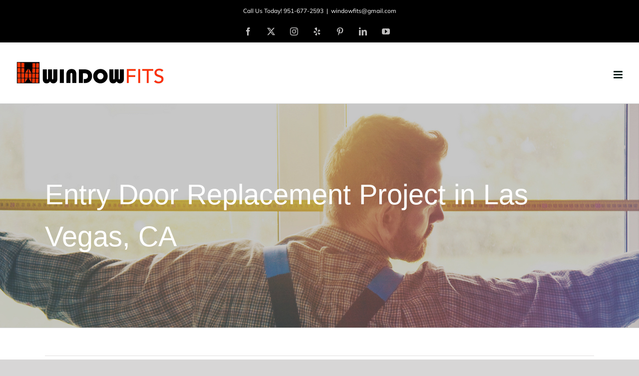

--- FILE ---
content_type: text/html; charset=UTF-8
request_url: https://windowfits.com/portfolio-items/entry-door-replacement-project-in-las-vegas-ca/
body_size: 15959
content:

<!DOCTYPE html>
<html class="avada-html-layout-wide avada-html-header-position-top" lang="en-US" prefix="og: http://ogp.me/ns# fb: http://ogp.me/ns/fb#">
<head>
	<meta http-equiv="X-UA-Compatible" content="IE=edge" />
	<meta http-equiv="Content-Type" content="text/html; charset=utf-8"/>
	<meta name="viewport" content="width=device-width, initial-scale=1" />
	<meta name='robots' content='index, follow, max-image-preview:large, max-snippet:-1, max-video-preview:-1' />
	<style>img:is([sizes="auto" i], [sizes^="auto," i]) { contain-intrinsic-size: 3000px 1500px }</style>
	
	<!-- This site is optimized with the Yoast SEO plugin v26.7 - https://yoast.com/wordpress/plugins/seo/ -->
	<title>Entry Door Replacement Project in Las Vegas, CA - Window Fits</title>
	<link rel="canonical" href="https://windowfits.com/portfolio-items/entry-door-replacement-project-in-las-vegas-ca/" />
	<meta property="og:locale" content="en_US" />
	<meta property="og:type" content="article" />
	<meta property="og:title" content="Entry Door Replacement Project in Las Vegas, CA - Window Fits" />
	<meta property="og:url" content="https://windowfits.com/portfolio-items/entry-door-replacement-project-in-las-vegas-ca/" />
	<meta property="og:site_name" content="Window Fits" />
	<meta property="article:modified_time" content="2022-12-09T15:22:40+00:00" />
	<meta property="og:image" content="https://windowfits.com/wp-content/uploads/2022/12/F8A80A50-0D0A-4597-8E48-6837BA9A67B5.png" />
	<meta property="og:image:width" content="750" />
	<meta property="og:image:height" content="1000" />
	<meta property="og:image:type" content="image/png" />
	<meta name="twitter:card" content="summary_large_image" />
	<meta name="twitter:label1" content="Est. reading time" />
	<meta name="twitter:data1" content="10 minutes" />
	<script type="application/ld+json" class="yoast-schema-graph">{"@context":"https://schema.org","@graph":[{"@type":"WebPage","@id":"https://windowfits.com/portfolio-items/entry-door-replacement-project-in-las-vegas-ca/","url":"https://windowfits.com/portfolio-items/entry-door-replacement-project-in-las-vegas-ca/","name":"Entry Door Replacement Project in Las Vegas, CA - Window Fits","isPartOf":{"@id":"https://windowfits.com/#website"},"primaryImageOfPage":{"@id":"https://windowfits.com/portfolio-items/entry-door-replacement-project-in-las-vegas-ca/#primaryimage"},"image":{"@id":"https://windowfits.com/portfolio-items/entry-door-replacement-project-in-las-vegas-ca/#primaryimage"},"thumbnailUrl":"https://windowfits.com/wp-content/uploads/2022/12/F8A80A50-0D0A-4597-8E48-6837BA9A67B5.png","datePublished":"2022-12-03T00:28:03+00:00","dateModified":"2022-12-09T15:22:40+00:00","breadcrumb":{"@id":"https://windowfits.com/portfolio-items/entry-door-replacement-project-in-las-vegas-ca/#breadcrumb"},"inLanguage":"en-US","potentialAction":[{"@type":"ReadAction","target":["https://windowfits.com/portfolio-items/entry-door-replacement-project-in-las-vegas-ca/"]}]},{"@type":"ImageObject","inLanguage":"en-US","@id":"https://windowfits.com/portfolio-items/entry-door-replacement-project-in-las-vegas-ca/#primaryimage","url":"https://windowfits.com/wp-content/uploads/2022/12/F8A80A50-0D0A-4597-8E48-6837BA9A67B5.png","contentUrl":"https://windowfits.com/wp-content/uploads/2022/12/F8A80A50-0D0A-4597-8E48-6837BA9A67B5.png","width":750,"height":1000,"caption":"Entry Door Replacement Project in Las Vegas, CA"},{"@type":"BreadcrumbList","@id":"https://windowfits.com/portfolio-items/entry-door-replacement-project-in-las-vegas-ca/#breadcrumb","itemListElement":[{"@type":"ListItem","position":1,"name":"Home","item":"https://windowfits.com/"},{"@type":"ListItem","position":2,"name":"Portfolio","item":"https://windowfits.com/portfolio-items/"},{"@type":"ListItem","position":3,"name":"Entry Door Replacement Project in Las Vegas, CA"}]},{"@type":"WebSite","@id":"https://windowfits.com/#website","url":"https://windowfits.com/","name":"Window Fits","description":"Window and Door replacements","potentialAction":[{"@type":"SearchAction","target":{"@type":"EntryPoint","urlTemplate":"https://windowfits.com/?s={search_term_string}"},"query-input":{"@type":"PropertyValueSpecification","valueRequired":true,"valueName":"search_term_string"}}],"inLanguage":"en-US"}]}</script>
	<!-- / Yoast SEO plugin. -->


<link rel="alternate" type="application/rss+xml" title="Window Fits &raquo; Feed" href="https://windowfits.com/feed/" />
		
		
		
									<meta name="description" content="Take a look at this entry door replacement project we completed in Las Vegas, CA. This new door is both stylish and incredibly functional. It&#039;s everything you can ever want in a replacement entry door. For this home, the homeowners wanted a similar style to their old door but with better features. Our doors are"/>
				
		<meta property="og:locale" content="en_US"/>
		<meta property="og:type" content="article"/>
		<meta property="og:site_name" content="Window Fits"/>
		<meta property="og:title" content="Entry Door Replacement Project in Las Vegas, CA - Window Fits"/>
				<meta property="og:description" content="Take a look at this entry door replacement project we completed in Las Vegas, CA. This new door is both stylish and incredibly functional. It&#039;s everything you can ever want in a replacement entry door. For this home, the homeowners wanted a similar style to their old door but with better features. Our doors are"/>
				<meta property="og:url" content="https://windowfits.com/portfolio-items/entry-door-replacement-project-in-las-vegas-ca/"/>
													<meta property="article:modified_time" content="2022-12-09T15:22:40-08:00"/>
											<meta property="og:image" content="https://windowfits.com/wp-content/uploads/2022/12/F8A80A50-0D0A-4597-8E48-6837BA9A67B5.png"/>
		<meta property="og:image:width" content="750"/>
		<meta property="og:image:height" content="1000"/>
		<meta property="og:image:type" content="image/png"/>
				<script type="text/javascript">
/* <![CDATA[ */
window._wpemojiSettings = {"baseUrl":"https:\/\/s.w.org\/images\/core\/emoji\/15.0.3\/72x72\/","ext":".png","svgUrl":"https:\/\/s.w.org\/images\/core\/emoji\/15.0.3\/svg\/","svgExt":".svg","source":{"concatemoji":"https:\/\/windowfits.com\/wp-includes\/js\/wp-emoji-release.min.js?ver=6.7.1"}};
/*! This file is auto-generated */
!function(i,n){var o,s,e;function c(e){try{var t={supportTests:e,timestamp:(new Date).valueOf()};sessionStorage.setItem(o,JSON.stringify(t))}catch(e){}}function p(e,t,n){e.clearRect(0,0,e.canvas.width,e.canvas.height),e.fillText(t,0,0);var t=new Uint32Array(e.getImageData(0,0,e.canvas.width,e.canvas.height).data),r=(e.clearRect(0,0,e.canvas.width,e.canvas.height),e.fillText(n,0,0),new Uint32Array(e.getImageData(0,0,e.canvas.width,e.canvas.height).data));return t.every(function(e,t){return e===r[t]})}function u(e,t,n){switch(t){case"flag":return n(e,"\ud83c\udff3\ufe0f\u200d\u26a7\ufe0f","\ud83c\udff3\ufe0f\u200b\u26a7\ufe0f")?!1:!n(e,"\ud83c\uddfa\ud83c\uddf3","\ud83c\uddfa\u200b\ud83c\uddf3")&&!n(e,"\ud83c\udff4\udb40\udc67\udb40\udc62\udb40\udc65\udb40\udc6e\udb40\udc67\udb40\udc7f","\ud83c\udff4\u200b\udb40\udc67\u200b\udb40\udc62\u200b\udb40\udc65\u200b\udb40\udc6e\u200b\udb40\udc67\u200b\udb40\udc7f");case"emoji":return!n(e,"\ud83d\udc26\u200d\u2b1b","\ud83d\udc26\u200b\u2b1b")}return!1}function f(e,t,n){var r="undefined"!=typeof WorkerGlobalScope&&self instanceof WorkerGlobalScope?new OffscreenCanvas(300,150):i.createElement("canvas"),a=r.getContext("2d",{willReadFrequently:!0}),o=(a.textBaseline="top",a.font="600 32px Arial",{});return e.forEach(function(e){o[e]=t(a,e,n)}),o}function t(e){var t=i.createElement("script");t.src=e,t.defer=!0,i.head.appendChild(t)}"undefined"!=typeof Promise&&(o="wpEmojiSettingsSupports",s=["flag","emoji"],n.supports={everything:!0,everythingExceptFlag:!0},e=new Promise(function(e){i.addEventListener("DOMContentLoaded",e,{once:!0})}),new Promise(function(t){var n=function(){try{var e=JSON.parse(sessionStorage.getItem(o));if("object"==typeof e&&"number"==typeof e.timestamp&&(new Date).valueOf()<e.timestamp+604800&&"object"==typeof e.supportTests)return e.supportTests}catch(e){}return null}();if(!n){if("undefined"!=typeof Worker&&"undefined"!=typeof OffscreenCanvas&&"undefined"!=typeof URL&&URL.createObjectURL&&"undefined"!=typeof Blob)try{var e="postMessage("+f.toString()+"("+[JSON.stringify(s),u.toString(),p.toString()].join(",")+"));",r=new Blob([e],{type:"text/javascript"}),a=new Worker(URL.createObjectURL(r),{name:"wpTestEmojiSupports"});return void(a.onmessage=function(e){c(n=e.data),a.terminate(),t(n)})}catch(e){}c(n=f(s,u,p))}t(n)}).then(function(e){for(var t in e)n.supports[t]=e[t],n.supports.everything=n.supports.everything&&n.supports[t],"flag"!==t&&(n.supports.everythingExceptFlag=n.supports.everythingExceptFlag&&n.supports[t]);n.supports.everythingExceptFlag=n.supports.everythingExceptFlag&&!n.supports.flag,n.DOMReady=!1,n.readyCallback=function(){n.DOMReady=!0}}).then(function(){return e}).then(function(){var e;n.supports.everything||(n.readyCallback(),(e=n.source||{}).concatemoji?t(e.concatemoji):e.wpemoji&&e.twemoji&&(t(e.twemoji),t(e.wpemoji)))}))}((window,document),window._wpemojiSettings);
/* ]]> */
</script>
<style id='wp-emoji-styles-inline-css' type='text/css'>

	img.wp-smiley, img.emoji {
		display: inline !important;
		border: none !important;
		box-shadow: none !important;
		height: 1em !important;
		width: 1em !important;
		margin: 0 0.07em !important;
		vertical-align: -0.1em !important;
		background: none !important;
		padding: 0 !important;
	}
</style>
<style id='pdfp-pdfposter-style-inline-css' type='text/css'>
.pdfp_wrapper .pdf{position:relative}.pdfp_wrapper.pdfp_popup_enabled .iframe_wrapper{display:none}.pdfp_wrapper.pdfp_popup_enabled .iframe_wrapper:fullscreen{display:block}.pdfp_wrapper .iframe_wrapper{width:100%}.pdfp_wrapper .iframe_wrapper:fullscreen iframe{height:100vh!important}.pdfp_wrapper .iframe_wrapper iframe{width:100%}.pdfp_wrapper .iframe_wrapper .close{background:#fff;border:1px solid #ddd;border-radius:3px;color:#222;cursor:pointer;display:none;font-family:sans-serif;font-size:36px;line-height:100%;padding:0 7px;position:absolute;right:12px;top:35px;z-index:9999}.pdfp_wrapper .iframe_wrapper:fullscreen .close{display:block}.pdfp_wrapper .pdfp_fullscreen_close{display:none}.pdfp_wrapper.pdfp_fullscreen_opened .pdfp_fullscreen_close{align-items:center;background:#fff;border-radius:3px;color:#222;cursor:pointer;display:flex;font-size:35px;height:30px;justify-content:center;overflow:hidden;padding-bottom:4px;position:fixed;right:20px;top:20px;width:32px}.pdfp_wrapper.pdfp_fullscreen_opened .pdfp_fullscreen_overlay{background:rgba(34,34,34,.6);height:100%;left:0;position:fixed;top:0;width:100%}.pdfp_wrapper.pdfp_fullscreen_opened .iframe_wrapper{display:block;height:90vh;left:50%;max-width:95%;position:fixed;top:50%;transform:translate(-50%,-50%);width:900px;z-index:99999999999}.pdfp-adobe-viewer{border:1px solid #ddd;border-radius:3px;cursor:pointer;outline:none;text-decoration:none}.pdfp_download{margin-right:15px}.cta_wrapper{margin-bottom:10px;text-align:left}.cta_wrapper button{cursor:pointer}.pdfp_wrapper p{margin:10px 0;text-align:center}.popout-disabled{height:50px;position:absolute;right:12px;top:12px;width:50px}@media screen and (max-width:768px){.pdfp_wrapper iframe{height:calc(100vw + 120px)}}iframe{max-width:100%}.ViewSDK_hideOverflow[data-align=center]{margin-left:auto;margin-right:auto}.ViewSDK_hideOverflow[data-align=left]{margin-right:auto}.ViewSDK_hideOverflow[data-align=right]{margin-left:auto}@media screen and (max-width:768px){.pdfp_wrapper iframe{height:calc(100vw + 120px)!important}}@media screen and (max-width:576px){.cta_wrapper .pdfp_download{margin-bottom:10px;margin-right:0}.cta_wrapper .pdfp_download button{margin-right:0!important}.cta_wrapper{align-items:center;display:flex;flex-direction:column}}

</style>
<link rel='stylesheet' id='pdfp-public-css' href='https://windowfits.com/wp-content/plugins/pdf-poster/dist/public.css?ver=2.2.0' type='text/css' media='all' />
<link rel='stylesheet' id='child-style-css' href='https://windowfits.com/wp-content/themes/Avada-Child-Theme/style.css?ver=6.7.1' type='text/css' media='all' />
<link rel='stylesheet' id='fusion-dynamic-css-css' href='https://windowfits.com/wp-content/uploads/fusion-styles/c2aabb755630610a1aa9ef3380f0a2ef.min.css?ver=3.11.13' type='text/css' media='all' />
<script type="text/javascript" src="https://windowfits.com/wp-includes/js/jquery/jquery.min.js?ver=3.7.1" id="jquery-core-js"></script>
<script type="text/javascript" src="https://windowfits.com/wp-includes/js/jquery/jquery-migrate.min.js?ver=3.4.1" id="jquery-migrate-js"></script>
<link rel="https://api.w.org/" href="https://windowfits.com/wp-json/" /><link rel="alternate" title="JSON" type="application/json" href="https://windowfits.com/wp-json/wp/v2/avada_portfolio/2830" /><link rel="EditURI" type="application/rsd+xml" title="RSD" href="https://windowfits.com/xmlrpc.php?rsd" />
<meta name="generator" content="WordPress 6.7.1" />
<link rel='shortlink' href='https://windowfits.com/?p=2830' />
<link rel="alternate" title="oEmbed (JSON)" type="application/json+oembed" href="https://windowfits.com/wp-json/oembed/1.0/embed?url=https%3A%2F%2Fwindowfits.com%2Fportfolio-items%2Fentry-door-replacement-project-in-las-vegas-ca%2F" />
<link rel="alternate" title="oEmbed (XML)" type="text/xml+oembed" href="https://windowfits.com/wp-json/oembed/1.0/embed?url=https%3A%2F%2Fwindowfits.com%2Fportfolio-items%2Fentry-door-replacement-project-in-las-vegas-ca%2F&#038;format=xml" />
        <style>
                    </style>
        <style type="text/css" id="css-fb-visibility">@media screen and (max-width: 640px){.fusion-no-small-visibility{display:none !important;}body .sm-text-align-center{text-align:center !important;}body .sm-text-align-left{text-align:left !important;}body .sm-text-align-right{text-align:right !important;}body .sm-flex-align-center{justify-content:center !important;}body .sm-flex-align-flex-start{justify-content:flex-start !important;}body .sm-flex-align-flex-end{justify-content:flex-end !important;}body .sm-mx-auto{margin-left:auto !important;margin-right:auto !important;}body .sm-ml-auto{margin-left:auto !important;}body .sm-mr-auto{margin-right:auto !important;}body .fusion-absolute-position-small{position:absolute;top:auto;width:100%;}.awb-sticky.awb-sticky-small{ position: sticky; top: var(--awb-sticky-offset,0); }}@media screen and (min-width: 641px) and (max-width: 1024px){.fusion-no-medium-visibility{display:none !important;}body .md-text-align-center{text-align:center !important;}body .md-text-align-left{text-align:left !important;}body .md-text-align-right{text-align:right !important;}body .md-flex-align-center{justify-content:center !important;}body .md-flex-align-flex-start{justify-content:flex-start !important;}body .md-flex-align-flex-end{justify-content:flex-end !important;}body .md-mx-auto{margin-left:auto !important;margin-right:auto !important;}body .md-ml-auto{margin-left:auto !important;}body .md-mr-auto{margin-right:auto !important;}body .fusion-absolute-position-medium{position:absolute;top:auto;width:100%;}.awb-sticky.awb-sticky-medium{ position: sticky; top: var(--awb-sticky-offset,0); }}@media screen and (min-width: 1025px){.fusion-no-large-visibility{display:none !important;}body .lg-text-align-center{text-align:center !important;}body .lg-text-align-left{text-align:left !important;}body .lg-text-align-right{text-align:right !important;}body .lg-flex-align-center{justify-content:center !important;}body .lg-flex-align-flex-start{justify-content:flex-start !important;}body .lg-flex-align-flex-end{justify-content:flex-end !important;}body .lg-mx-auto{margin-left:auto !important;margin-right:auto !important;}body .lg-ml-auto{margin-left:auto !important;}body .lg-mr-auto{margin-right:auto !important;}body .fusion-absolute-position-large{position:absolute;top:auto;width:100%;}.awb-sticky.awb-sticky-large{ position: sticky; top: var(--awb-sticky-offset,0); }}</style><meta name="generator" content="Powered by Slider Revolution 6.7.25 - responsive, Mobile-Friendly Slider Plugin for WordPress with comfortable drag and drop interface." />
<link rel="icon" href="https://windowfits.com/wp-content/uploads/2020/02/cropped-logo-splash.5-32x32.jpg" sizes="32x32" />
<link rel="icon" href="https://windowfits.com/wp-content/uploads/2020/02/cropped-logo-splash.5-192x192.jpg" sizes="192x192" />
<link rel="apple-touch-icon" href="https://windowfits.com/wp-content/uploads/2020/02/cropped-logo-splash.5-180x180.jpg" />
<meta name="msapplication-TileImage" content="https://windowfits.com/wp-content/uploads/2020/02/cropped-logo-splash.5-270x270.jpg" />
<script>function setREVStartSize(e){
			//window.requestAnimationFrame(function() {
				window.RSIW = window.RSIW===undefined ? window.innerWidth : window.RSIW;
				window.RSIH = window.RSIH===undefined ? window.innerHeight : window.RSIH;
				try {
					var pw = document.getElementById(e.c).parentNode.offsetWidth,
						newh;
					pw = pw===0 || isNaN(pw) || (e.l=="fullwidth" || e.layout=="fullwidth") ? window.RSIW : pw;
					e.tabw = e.tabw===undefined ? 0 : parseInt(e.tabw);
					e.thumbw = e.thumbw===undefined ? 0 : parseInt(e.thumbw);
					e.tabh = e.tabh===undefined ? 0 : parseInt(e.tabh);
					e.thumbh = e.thumbh===undefined ? 0 : parseInt(e.thumbh);
					e.tabhide = e.tabhide===undefined ? 0 : parseInt(e.tabhide);
					e.thumbhide = e.thumbhide===undefined ? 0 : parseInt(e.thumbhide);
					e.mh = e.mh===undefined || e.mh=="" || e.mh==="auto" ? 0 : parseInt(e.mh,0);
					if(e.layout==="fullscreen" || e.l==="fullscreen")
						newh = Math.max(e.mh,window.RSIH);
					else{
						e.gw = Array.isArray(e.gw) ? e.gw : [e.gw];
						for (var i in e.rl) if (e.gw[i]===undefined || e.gw[i]===0) e.gw[i] = e.gw[i-1];
						e.gh = e.el===undefined || e.el==="" || (Array.isArray(e.el) && e.el.length==0)? e.gh : e.el;
						e.gh = Array.isArray(e.gh) ? e.gh : [e.gh];
						for (var i in e.rl) if (e.gh[i]===undefined || e.gh[i]===0) e.gh[i] = e.gh[i-1];
											
						var nl = new Array(e.rl.length),
							ix = 0,
							sl;
						e.tabw = e.tabhide>=pw ? 0 : e.tabw;
						e.thumbw = e.thumbhide>=pw ? 0 : e.thumbw;
						e.tabh = e.tabhide>=pw ? 0 : e.tabh;
						e.thumbh = e.thumbhide>=pw ? 0 : e.thumbh;
						for (var i in e.rl) nl[i] = e.rl[i]<window.RSIW ? 0 : e.rl[i];
						sl = nl[0];
						for (var i in nl) if (sl>nl[i] && nl[i]>0) { sl = nl[i]; ix=i;}
						var m = pw>(e.gw[ix]+e.tabw+e.thumbw) ? 1 : (pw-(e.tabw+e.thumbw)) / (e.gw[ix]);
						newh =  (e.gh[ix] * m) + (e.tabh + e.thumbh);
					}
					var el = document.getElementById(e.c);
					if (el!==null && el) el.style.height = newh+"px";
					el = document.getElementById(e.c+"_wrapper");
					if (el!==null && el) {
						el.style.height = newh+"px";
						el.style.display = "block";
					}
				} catch(e){
					console.log("Failure at Presize of Slider:" + e)
				}
			//});
		  };</script>
		<script type="text/javascript">
			var doc = document.documentElement;
			doc.setAttribute( 'data-useragent', navigator.userAgent );
		</script>
		
	<!-- Global site tag (gtag.js) - Google Analytics -->
<script async src="https://www.googletagmanager.com/gtag/js?id=UA-163302445-1"></script>
<script>
  window.dataLayer = window.dataLayer || [];
  function gtag(){dataLayer.push(arguments);}
  gtag('js', new Date());

  gtag('config', 'UA-163302445-1');
</script></head>

<body class="avada_portfolio-template-default single single-avada_portfolio postid-2830 single-format-standard fusion-image-hovers fusion-pagination-sizing fusion-button_type-flat fusion-button_span-no fusion-button_gradient-linear avada-image-rollover-circle-yes avada-image-rollover-no fusion-body ltr fusion-sticky-header no-tablet-sticky-header no-mobile-sticky-header no-mobile-slidingbar no-mobile-totop avada-has-rev-slider-styles fusion-disable-outline fusion-sub-menu-fade mobile-logo-pos-left layout-wide-mode avada-has-boxed-modal-shadow- layout-scroll-offset-full avada-has-zero-margin-offset-top fusion-top-header menu-text-align-center mobile-menu-design-modern fusion-show-pagination-text fusion-header-layout-v3 avada-responsive avada-footer-fx-parallax-effect avada-menu-highlight-style-textcolor fusion-search-form-classic fusion-main-menu-search-dropdown fusion-avatar-square avada-dropdown-styles avada-blog-layout-grid avada-blog-archive-layout-grid avada-header-shadow-no avada-menu-icon-position-left avada-has-megamenu-shadow avada-has-mainmenu-dropdown-divider avada-has-header-100-width avada-has-100-footer avada-has-breadcrumb-mobile-hidden avada-has-pagetitlebar-retina-bg-image avada-has-titlebar-bar_and_content avada-header-border-color-full-transparent avada-has-pagination-width_height avada-flyout-menu-direction-fade avada-ec-views-v1" data-awb-post-id="2830">
		<a class="skip-link screen-reader-text" href="#content">Skip to content</a>

	<div id="boxed-wrapper">
		
		<div id="wrapper" class="fusion-wrapper">
			<div id="home" style="position:relative;top:-1px;"></div>
							
					
			<header class="fusion-header-wrapper">
				<div class="fusion-header-v3 fusion-logo-alignment fusion-logo-left fusion-sticky-menu- fusion-sticky-logo- fusion-mobile-logo-  fusion-mobile-menu-design-modern">
					
<div class="fusion-secondary-header">
	<div class="fusion-row">
					<div class="fusion-alignleft">
				<div class="fusion-contact-info"><span class="fusion-contact-info-phone-number">Call Us Today!  951-677-2593</span><span class="fusion-header-separator">|</span><span class="fusion-contact-info-email-address"><a href="mailto:wi&#110;d&#111;&#119;&#102;&#105;&#116;&#115;&#64;&#103;m&#97;il.&#99;&#111;m">wi&#110;d&#111;&#119;&#102;&#105;&#116;&#115;&#64;&#103;m&#97;il.&#99;&#111;m</a></span></div>			</div>
							<div class="fusion-alignright">
				<div class="fusion-social-links-header"><div class="fusion-social-networks"><div class="fusion-social-networks-wrapper"><a  class="fusion-social-network-icon fusion-tooltip fusion-facebook awb-icon-facebook" style data-placement="bottom" data-title="Facebook" data-toggle="tooltip" title="Facebook" href="https://www.facebook.com/windowfits/" target="_blank" rel="noreferrer"><span class="screen-reader-text">Facebook</span></a><a  class="fusion-social-network-icon fusion-tooltip fusion-twitter awb-icon-twitter" style data-placement="bottom" data-title="X" data-toggle="tooltip" title="X" href="https://twitter.com/WindowFits" target="_blank" rel="noopener noreferrer"><span class="screen-reader-text">X</span></a><a  class="fusion-social-network-icon fusion-tooltip fusion-instagram awb-icon-instagram" style data-placement="bottom" data-title="Instagram" data-toggle="tooltip" title="Instagram" href="https://www.instagram.com/windowfits/" target="_blank" rel="noopener noreferrer"><span class="screen-reader-text">Instagram</span></a><a  class="fusion-social-network-icon fusion-tooltip fusion-yelp awb-icon-yelp" style data-placement="bottom" data-title="Yelp" data-toggle="tooltip" title="Yelp" href="https://www.yelp.com/biz/window-fits-murrieta" target="_blank" rel="noopener noreferrer"><span class="screen-reader-text">Yelp</span></a><a  class="fusion-social-network-icon fusion-tooltip fusion-pinterest awb-icon-pinterest" style data-placement="bottom" data-title="Pinterest" data-toggle="tooltip" title="Pinterest" href="https://www.pinterest.com/windowfits/window-and-door-replacements/" target="_blank" rel="noopener noreferrer"><span class="screen-reader-text">Pinterest</span></a><a  class="fusion-social-network-icon fusion-tooltip fusion-linkedin awb-icon-linkedin" style data-placement="bottom" data-title="LinkedIn" data-toggle="tooltip" title="LinkedIn" href="https://www.linkedin.com/in/windowfits/" target="_blank" rel="noopener noreferrer"><span class="screen-reader-text">LinkedIn</span></a><a  class="fusion-social-network-icon fusion-tooltip fusion-youtube awb-icon-youtube fusion-last-social-icon" style data-placement="bottom" data-title="YouTube" data-toggle="tooltip" title="YouTube" href="https://www.youtube.com/channel/UCup5SAKG4uHCAvnlMsxHXug" target="_blank" rel="noopener noreferrer"><span class="screen-reader-text">YouTube</span></a></div></div></div>			</div>
			</div>
</div>
<div class="fusion-header-sticky-height"></div>
<div class="fusion-header">
	<div class="fusion-row">
					<div class="fusion-logo" data-margin-top="5px" data-margin-bottom="10px" data-margin-left="0px" data-margin-right="0px">
			<a class="fusion-logo-link"  href="https://windowfits.com/" >

						<!-- standard logo -->
			<img src="https://windowfits.com/wp-content/uploads/2020/02/Windows-fit-300.png" srcset="https://windowfits.com/wp-content/uploads/2020/02/Windows-fit-300.png 1x" width="300" height="51" alt="Window Fits Logo" data-retina_logo_url="" class="fusion-standard-logo" />

			
					</a>
		</div>		<nav class="fusion-main-menu" aria-label="Main Menu"><ul id="menu-landscaper-main-menu" class="fusion-menu"><li  id="menu-item-38"  class="menu-item menu-item-type-post_type menu-item-object-page menu-item-home menu-item-38"  data-item-id="38"><a  href="https://windowfits.com/" class="fusion-textcolor-highlight"><span class="menu-text">HOME</span></a></li><li  id="menu-item-896"  class="menu-item menu-item-type-custom menu-item-object-custom menu-item-has-children menu-item-896 fusion-dropdown-menu"  data-item-id="896"><a  href="https://windowfits.com/about-us/" class="fusion-textcolor-highlight"><span class="menu-text">ABOUT US</span> <span class="fusion-caret"><i class="fusion-dropdown-indicator" aria-hidden="true"></i></span></a><ul class="sub-menu"><li  id="menu-item-2988"  class="menu-item menu-item-type-post_type menu-item-object-page menu-item-2988 fusion-dropdown-submenu" ><a  href="https://windowfits.com/employment-opportunity/" class="fusion-textcolor-highlight"><span>Employment Opportunity</span></a></li><li  id="menu-item-2067"  class="menu-item menu-item-type-post_type menu-item-object-page menu-item-2067 fusion-dropdown-submenu" ><a  href="https://windowfits.com/financing/" class="fusion-textcolor-highlight"><span>Financing</span></a></li><li  id="menu-item-1007"  class="menu-item menu-item-type-post_type menu-item-object-page menu-item-1007 fusion-dropdown-submenu" ><a  href="https://windowfits.com/return-on-investment/" class="fusion-textcolor-highlight"><span>Return on Investment</span></a></li><li  id="menu-item-1049"  class="menu-item menu-item-type-post_type menu-item-object-page menu-item-1049 fusion-dropdown-submenu" ><a  href="https://windowfits.com/sound-reduction/" class="fusion-textcolor-highlight"><span>Sound Reduction</span></a></li><li  id="menu-item-1064"  class="menu-item menu-item-type-post_type menu-item-object-page menu-item-1064 fusion-dropdown-submenu" ><a  href="https://windowfits.com/testimonials/" class="fusion-textcolor-highlight"><span>Testimonials</span></a></li><li  id="menu-item-1172"  class="menu-item menu-item-type-post_type menu-item-object-page menu-item-1172 fusion-dropdown-submenu" ><a  href="https://windowfits.com/special-offers/" class="fusion-textcolor-highlight"><span>Special Offers</span></a></li><li  id="menu-item-1091"  class="menu-item menu-item-type-post_type menu-item-object-page menu-item-1091 fusion-dropdown-submenu" ><a  href="https://windowfits.com/service-areas/" class="fusion-textcolor-highlight"><span>Service Areas</span></a></li><li  id="menu-item-1282"  class="menu-item menu-item-type-post_type menu-item-object-page menu-item-1282 fusion-dropdown-submenu" ><a  href="https://windowfits.com/faq/" class="fusion-textcolor-highlight"><span>FAQ</span></a></li><li  id="menu-item-1046"  class="menu-item menu-item-type-post_type menu-item-object-page menu-item-1046 fusion-dropdown-submenu" ><a  href="https://windowfits.com/blog/" class="fusion-textcolor-highlight"><span>Blog</span></a></li><li  id="menu-item-1470"  class="menu-item menu-item-type-post_type menu-item-object-page menu-item-1470 fusion-dropdown-submenu" ><a  href="https://windowfits.com/instagram/" class="fusion-textcolor-highlight"><span>Instagram</span></a></li></ul></li><li  id="menu-item-844"  class="menu-item menu-item-type-custom menu-item-object-custom menu-item-has-children menu-item-844 fusion-dropdown-menu"  data-item-id="844"><a  href="#" class="fusion-textcolor-highlight"><span class="menu-text">WINDOWS</span> <span class="fusion-caret"><i class="fusion-dropdown-indicator" aria-hidden="true"></i></span></a><ul class="sub-menu"><li  id="menu-item-996"  class="menu-item menu-item-type-post_type menu-item-object-page menu-item-996 fusion-dropdown-submenu" ><a  href="https://windowfits.com/energy-efficient-windows-doors/" class="fusion-textcolor-highlight"><span>Energy Efficient Windows &#038; Doors</span></a></li><li  id="menu-item-1185"  class="menu-item menu-item-type-post_type menu-item-object-post menu-item-1185 fusion-dropdown-submenu" ><a  href="https://windowfits.com/awning-window-replacement/" class="fusion-textcolor-highlight"><span>Awning Window</span></a></li><li  id="menu-item-1184"  class="menu-item menu-item-type-post_type menu-item-object-post menu-item-1184 fusion-dropdown-submenu" ><a  href="https://windowfits.com/casement-window-replacement/" class="fusion-textcolor-highlight"><span>Casement Window</span></a></li><li  id="menu-item-1189"  class="menu-item menu-item-type-post_type menu-item-object-post menu-item-1189 fusion-dropdown-submenu" ><a  href="https://windowfits.com/double-hung-window-replacement/" class="fusion-textcolor-highlight"><span>Double-Hung Window</span></a></li><li  id="menu-item-1195"  class="menu-item menu-item-type-post_type menu-item-object-post menu-item-1195 fusion-dropdown-submenu" ><a  href="https://windowfits.com/single-hung-window-replacement/" class="fusion-textcolor-highlight"><span>Single-Hung Window</span></a></li><li  id="menu-item-1231"  class="menu-item menu-item-type-post_type menu-item-object-post menu-item-1231 fusion-dropdown-submenu" ><a  href="https://windowfits.com/bay-window-replacement/" class="fusion-textcolor-highlight"><span>Bay Window</span></a></li><li  id="menu-item-1201"  class="menu-item menu-item-type-post_type menu-item-object-post menu-item-1201 fusion-dropdown-submenu" ><a  href="https://windowfits.com/bow-window-replacement/" class="fusion-textcolor-highlight"><span>Bow Window</span></a></li><li  id="menu-item-1209"  class="menu-item menu-item-type-post_type menu-item-object-post menu-item-1209 fusion-dropdown-submenu" ><a  href="https://windowfits.com/slider-windows-replacement/" class="fusion-textcolor-highlight"><span>Slider Windows</span></a></li></ul></li><li  id="menu-item-845"  class="menu-item menu-item-type-custom menu-item-object-custom menu-item-has-children menu-item-845 fusion-dropdown-menu"  data-item-id="845"><a  href="#" class="fusion-textcolor-highlight"><span class="menu-text">DOORS</span> <span class="fusion-caret"><i class="fusion-dropdown-indicator" aria-hidden="true"></i></span></a><ul class="sub-menu"><li  id="menu-item-1293"  class="menu-item menu-item-type-post_type menu-item-object-post menu-item-1293 fusion-dropdown-submenu" ><a  href="https://windowfits.com/entry-door/" class="fusion-textcolor-highlight"><span>Entry Door</span></a></li><li  id="menu-item-862"  class="menu-item menu-item-type-custom menu-item-object-custom menu-item-has-children menu-item-862 fusion-dropdown-submenu" ><a  href="#" class="fusion-textcolor-highlight"><span>Patio Doors</span></a><ul class="sub-menu"><li  id="menu-item-1245"  class="menu-item menu-item-type-post_type menu-item-object-post menu-item-1245" ><a  href="https://windowfits.com/hinged-patio-doors/" class="fusion-textcolor-highlight"><span>Hinged Patio Doors</span></a></li><li  id="menu-item-1250"  class="menu-item menu-item-type-post_type menu-item-object-post menu-item-1250" ><a  href="https://windowfits.com/sliding-patio-doors/" class="fusion-textcolor-highlight"><span>Sliding Patio Doors</span></a></li><li  id="menu-item-1260"  class="menu-item menu-item-type-post_type menu-item-object-post menu-item-1260" ><a  href="https://windowfits.com/three-panel-patio-doors/" class="fusion-textcolor-highlight"><span>Three Panel Patio Doors</span></a></li><li  id="menu-item-1266"  class="menu-item menu-item-type-post_type menu-item-object-post menu-item-1266" ><a  href="https://windowfits.com/four-panel-patio-doors/" class="fusion-textcolor-highlight"><span>Four Panel Patio Doors</span></a></li><li  id="menu-item-1261"  class="menu-item menu-item-type-post_type menu-item-object-post menu-item-1261" ><a  href="https://windowfits.com/pet-doors/" class="fusion-textcolor-highlight"><span>Pet Doors</span></a></li></ul></li></ul></li><li  id="menu-item-1872"  class="menu-item menu-item-type-post_type menu-item-object-page menu-item-1872"  data-item-id="1872"><a  href="https://windowfits.com/closet-doors/" class="fusion-textcolor-highlight"><span class="menu-text">CLOSET DOORS</span></a></li><li  id="menu-item-840"  class="menu-item menu-item-type-custom menu-item-object-custom menu-item-has-children menu-item-840 fusion-dropdown-menu"  data-item-id="840"><a  href="#" class="fusion-textcolor-highlight"><span class="menu-text">BRANDS</span> <span class="fusion-caret"><i class="fusion-dropdown-indicator" aria-hidden="true"></i></span></a><ul class="sub-menu"><li  id="menu-item-1493"  class="menu-item menu-item-type-post_type menu-item-object-page menu-item-1493 fusion-dropdown-submenu" ><a  href="https://windowfits.com/anlin-windows-and-doors/" class="fusion-textcolor-highlight"><span>Anlin Windows and Doors</span></a></li><li  id="menu-item-843"  class="menu-item menu-item-type-post_type menu-item-object-page menu-item-843 fusion-dropdown-submenu" ><a  href="https://windowfits.com/monte-verde-windows/" class="fusion-textcolor-highlight"><span>Monte Verde Windows</span></a></li><li  id="menu-item-945"  class="menu-item menu-item-type-post_type menu-item-object-page menu-item-945 fusion-dropdown-submenu" ><a  href="https://windowfits.com/malibu-patio-doors/" class="fusion-textcolor-highlight"><span>Malibu Patio Doors</span></a></li><li  id="menu-item-1880"  class="menu-item menu-item-type-post_type menu-item-object-page menu-item-1880 fusion-dropdown-submenu" ><a  href="https://windowfits.com/contractors-wardrobe/" class="fusion-textcolor-highlight"><span>Contractors Wardrobe</span></a></li><li  id="menu-item-2901"  class="menu-item menu-item-type-custom menu-item-object-custom menu-item-2901 fusion-dropdown-submenu" ><a  href="https://windowfits.com/therma-tru/" class="fusion-textcolor-highlight"><span>Therma Tru</span></a></li></ul></li><li  id="menu-item-1119"  class="menu-item menu-item-type-post_type menu-item-object-page menu-item-1119"  data-item-id="1119"><a  href="https://windowfits.com/projects/" class="fusion-textcolor-highlight"><span class="menu-text">PROJECTS</span></a></li><li  id="menu-item-676"  class="menu-item menu-item-type-post_type menu-item-object-page menu-item-676 fusion-menu-item-button"  data-item-id="676"><a  href="https://windowfits.com/get-a-quote/" class="fusion-textcolor-highlight"><span class="menu-text fusion-button button-default button-medium">GET A QUOTE</span></a></li></ul></nav>	<div class="fusion-mobile-menu-icons">
							<a href="#" class="fusion-icon awb-icon-bars" aria-label="Toggle mobile menu" aria-expanded="false"></a>
		
		
		
			</div>

<nav class="fusion-mobile-nav-holder fusion-mobile-menu-text-align-left" aria-label="Main Menu Mobile"></nav>

					</div>
</div>
				</div>
				<div class="fusion-clearfix"></div>
			</header>
								
							<div id="sliders-container" class="fusion-slider-visibility">
					</div>
				
					
							
			<section class="avada-page-titlebar-wrapper" aria-label="Page Title Bar">
	<div class="fusion-page-title-bar fusion-page-title-bar-breadcrumbs fusion-page-title-bar-left">
		<div class="fusion-page-title-row">
			<div class="fusion-page-title-wrapper">
				<div class="fusion-page-title-captions">

																							<h1 class="entry-title">Entry Door Replacement Project in Las Vegas, CA</h1>

											
					
				</div>

													
			</div>
		</div>
	</div>
</section>

						<main id="main" class="clearfix ">
				<div class="fusion-row" style="">
<section id="content" class=" portfolio-full" style="width: 100%;">
	
			<div class="single-navigation clearfix">
			
											<a href="https://windowfits.com/portfolio-items/screen-door-installation-in-los-angeles-ca/" rel="prev">Previous</a>
			
			
											<a href="https://windowfits.com/portfolio-items/entry-door-replacement-project-in-henderson-ca/" rel="next">Next</a>
					</div>
	
					<article id="post-2830" class="post-2830 avada_portfolio type-avada_portfolio status-publish format-standard has-post-thumbnail hentry portfolio_category-front-doors">

							
						<div class="project-content">
				<span class="entry-title rich-snippet-hidden">Entry Door Replacement Project in Las Vegas, CA</span><span class="vcard rich-snippet-hidden"><span class="fn">fotex</span></span><span class="updated rich-snippet-hidden">2022-12-09T07:22:40-08:00</span>				<div class="project-description post-content" style=" width:100%;">
											<h3>Project Description</h3>										<div class="fusion-fullwidth fullwidth-box fusion-builder-row-1 nonhundred-percent-fullwidth non-hundred-percent-height-scrolling" style="--awb-border-radius-top-left:0px;--awb-border-radius-top-right:0px;--awb-border-radius-bottom-right:0px;--awb-border-radius-bottom-left:0px;--awb-padding-bottom:5%;--awb-flex-wrap:wrap;" ><div class="fusion-builder-row fusion-row"><div class="fusion-layout-column fusion_builder_column fusion-builder-column-0 fusion_builder_column_1_1 1_1 fusion-one-full fusion-column-first fusion-column-last" style="--awb-bg-size:cover;"><div class="fusion-column-wrapper fusion-column-has-shadow fusion-flex-column-wrapper-legacy"><div class="fusion-text fusion-text-1"><p>Take a look at this entry door replacement project we completed in Las Vegas, CA. This new door is both stylish and incredibly functional. It&#8217;s everything you can ever want in a replacement entry door. For this home, the homeowners wanted a similar style to their old door but with better features. Our doors are made with security in mind, helping protect homes better. With this new addition, the homeowners can enjoy a curb appeal boost and better security. Make the switch today. Reach out to one of our team members for assistance.</p>
<p>Call (951) 677-2593 or <a href="https://windowfits.com/get-a-quote/">click here</a> to get started.</p>
</div><div class="fusion-clearfix"></div></div></div><div class="fusion-layout-column fusion_builder_column fusion-builder-column-1 fusion_builder_column_1_2 1_2 fusion-one-half fusion-column-first" style="--awb-padding-right:5%;--awb-padding-left:5%;--awb-bg-size:cover;width:50%;width:calc(50% - ( ( 4% ) * 0.5 ) );margin-right: 4%;"><div class="fusion-column-wrapper fusion-column-has-shadow fusion-flex-column-wrapper-legacy"><div class="fusion-text fusion-text-2"><p style="text-align: center;"><strong>Before</strong></p>
</div><div class="fusion-image-element in-legacy-container" style="--awb-caption-title-font-family:var(--h2_typography-font-family);--awb-caption-title-font-weight:var(--h2_typography-font-weight);--awb-caption-title-font-style:var(--h2_typography-font-style);--awb-caption-title-size:var(--h2_typography-font-size);--awb-caption-title-transform:var(--h2_typography-text-transform);--awb-caption-title-line-height:var(--h2_typography-line-height);--awb-caption-title-letter-spacing:var(--h2_typography-letter-spacing);"><span class=" fusion-imageframe imageframe-none imageframe-1 hover-type-none"><img fetchpriority="high" decoding="async" width="750" height="1000" src="https://windowfits.com/wp-content/uploads/2022/12/7BF2FF63-3136-462C-9F28-945905DD6434.png" alt class="img-responsive wp-image-2831" srcset="https://windowfits.com/wp-content/uploads/2022/12/7BF2FF63-3136-462C-9F28-945905DD6434-200x267.png 200w, https://windowfits.com/wp-content/uploads/2022/12/7BF2FF63-3136-462C-9F28-945905DD6434-400x533.png 400w, https://windowfits.com/wp-content/uploads/2022/12/7BF2FF63-3136-462C-9F28-945905DD6434-600x800.png 600w, https://windowfits.com/wp-content/uploads/2022/12/7BF2FF63-3136-462C-9F28-945905DD6434.png 750w" sizes="(max-width: 800px) 100vw, 600px" /></span></div><div class="fusion-clearfix"></div></div></div><div class="fusion-layout-column fusion_builder_column fusion-builder-column-2 fusion_builder_column_1_2 1_2 fusion-one-half fusion-column-last" style="--awb-padding-right:5%;--awb-padding-left:5%;--awb-bg-size:cover;width:50%;width:calc(50% - ( ( 4% ) * 0.5 ) );"><div class="fusion-column-wrapper fusion-column-has-shadow fusion-flex-column-wrapper-legacy"><div class="fusion-text fusion-text-3"><p style="text-align: center;"><strong>After</strong></p>
</div><div class="fusion-image-element in-legacy-container" style="--awb-caption-title-font-family:var(--h2_typography-font-family);--awb-caption-title-font-weight:var(--h2_typography-font-weight);--awb-caption-title-font-style:var(--h2_typography-font-style);--awb-caption-title-size:var(--h2_typography-font-size);--awb-caption-title-transform:var(--h2_typography-text-transform);--awb-caption-title-line-height:var(--h2_typography-line-height);--awb-caption-title-letter-spacing:var(--h2_typography-letter-spacing);"><span class=" fusion-imageframe imageframe-none imageframe-2 hover-type-none"><img decoding="async" width="750" height="1000" alt="Entry Door Replacement Project in Las Vegas, CA" src="https://windowfits.com/wp-content/uploads/2022/12/F8A80A50-0D0A-4597-8E48-6837BA9A67B5.png" class="img-responsive wp-image-2832" srcset="https://windowfits.com/wp-content/uploads/2022/12/F8A80A50-0D0A-4597-8E48-6837BA9A67B5-200x267.png 200w, https://windowfits.com/wp-content/uploads/2022/12/F8A80A50-0D0A-4597-8E48-6837BA9A67B5-400x533.png 400w, https://windowfits.com/wp-content/uploads/2022/12/F8A80A50-0D0A-4597-8E48-6837BA9A67B5-600x800.png 600w, https://windowfits.com/wp-content/uploads/2022/12/F8A80A50-0D0A-4597-8E48-6837BA9A67B5.png 750w" sizes="(max-width: 800px) 100vw, 600px" /></span></div><div class="fusion-clearfix"></div></div></div><div class="fusion-layout-column fusion_builder_column fusion-builder-column-3 fusion_builder_column_1_1 1_1 fusion-one-full fusion-column-first fusion-column-last" style="--awb-bg-size:cover;"><div class="fusion-column-wrapper fusion-column-has-shadow fusion-flex-column-wrapper-legacy"><div class="fusion-sep-clear"></div><div class="fusion-separator fusion-full-width-sep" style="margin-left: auto;margin-right: auto;margin-top:25px;margin-bottom:25px;width:100%;"></div><div class="fusion-sep-clear"></div><div class="fusion-aligncenter"><a class="fusion-button button-flat fusion-button-default-size button-default fusion-button-default button-1 fusion-button-default-span fusion-button-default-type" target="_self" href="/project/"><span class="fusion-button-text">Back to Projects</span></a></div><div class="fusion-clearfix"></div></div></div></div></div>
									</div>

							</div>

			<div class="portfolio-sep"></div>
															<section class="related-posts single-related-posts">
				<div class="fusion-title fusion-title-size-three sep-none fusion-sep-none" style="margin-top:0px;margin-bottom:20px;">
				<h3 class="title-heading-left" style="margin:0;">
					Related Projects				</h3>
			</div>
			
	
	
	
					<div class="awb-carousel awb-swiper awb-swiper-carousel" data-imagesize="fixed" data-metacontent="no" data-autoplay="no" data-touchscroll="no" data-columns="5" data-itemmargin="44px" data-itemwidth="180" data-scrollitems="">
		<div class="swiper-wrapper">
																		<div class="swiper-slide">
					<div class="fusion-carousel-item-wrapper">
						<div  class="fusion-image-wrapper fusion-image-size-fixed" aria-haspopup="true">
							<a href="https://windowfits.com/portfolio-items/two-entry-door-replacements-in-los-angeles-ca/" aria-label="Two Entry Door Replacements in Los Angeles, CA">
								<img src="https://windowfits.com/wp-content/uploads/2024/01/IMG_0387.jpg" srcset="https://windowfits.com/wp-content/uploads/2024/01/IMG_0387.jpg 1x, https://windowfits.com/wp-content/uploads/2024/01/IMG_0387.jpg 2x" width="500" height="383" alt="Two Entry Door Replacements in Los Angeles, CA" />
				</a>
							</div>
											</div><!-- fusion-carousel-item-wrapper -->
				</div>
															<div class="swiper-slide">
					<div class="fusion-carousel-item-wrapper">
						<div  class="fusion-image-wrapper fusion-image-size-fixed" aria-haspopup="true">
							<a href="https://windowfits.com/portfolio-items/custom-painted-entry-door-replacement-in-fallbrook-ca/" aria-label="Custom-Painted Entry Door Replacement in Fallbrook, CA">
								<img src="https://windowfits.com/wp-content/uploads/2024/01/IMG_0417.jpg" srcset="https://windowfits.com/wp-content/uploads/2024/01/IMG_0417.jpg 1x, https://windowfits.com/wp-content/uploads/2024/01/IMG_0417.jpg 2x" width="500" height="383" alt="Custom-Painted Entry Door Replacement in Fallbrook, CA" />
				</a>
							</div>
											</div><!-- fusion-carousel-item-wrapper -->
				</div>
															<div class="swiper-slide">
					<div class="fusion-carousel-item-wrapper">
						<div  class="fusion-image-wrapper fusion-image-size-fixed" aria-haspopup="true">
							<a href="https://windowfits.com/portfolio-items/entry-and-patio-door-replacement-project-in-carson-ca/" aria-label="Entry and Patio Door Replacement Project in Carson, CA">
								<img src="https://windowfits.com/wp-content/uploads/2022/12/Entry-and-Patio-Door-Replacement-Project-in-Yurango-CA-2.png" srcset="https://windowfits.com/wp-content/uploads/2022/12/Entry-and-Patio-Door-Replacement-Project-in-Yurango-CA-2.png 1x, https://windowfits.com/wp-content/uploads/2022/12/Entry-and-Patio-Door-Replacement-Project-in-Yurango-CA-2.png 2x" width="500" height="383" alt="Entry and Patio Door Replacement Project in Carson, CA" />
				</a>
							</div>
											</div><!-- fusion-carousel-item-wrapper -->
				</div>
															<div class="swiper-slide">
					<div class="fusion-carousel-item-wrapper">
						<div  class="fusion-image-wrapper fusion-image-size-fixed" aria-haspopup="true">
							<a href="https://windowfits.com/portfolio-items/entry-door-replacement-project-in-henderson-ca/" aria-label="Entry Door Replacement Project in Henderson, CA">
								<img src="https://windowfits.com/wp-content/uploads/2022/12/9B37A420-5FF9-47FE-A8A6-4F360B0DCD6C.png" srcset="https://windowfits.com/wp-content/uploads/2022/12/9B37A420-5FF9-47FE-A8A6-4F360B0DCD6C.png 1x, https://windowfits.com/wp-content/uploads/2022/12/9B37A420-5FF9-47FE-A8A6-4F360B0DCD6C.png 2x" width="500" height="383" alt="Entry Door Replacement Project in Henderson, CA" />
				</a>
							</div>
											</div><!-- fusion-carousel-item-wrapper -->
				</div>
															<div class="swiper-slide">
					<div class="fusion-carousel-item-wrapper">
						<div  class="fusion-image-wrapper fusion-image-size-fixed" aria-haspopup="true">
							<a href="https://windowfits.com/portfolio-items/entry-door-replacement-project-in-winchester-ca/" aria-label="Entry Door Replacement Project in Winchester, CA">
								<img src="https://windowfits.com/wp-content/uploads/2022/06/IMG_3235-scaled.jpg" srcset="https://windowfits.com/wp-content/uploads/2022/06/IMG_3235-scaled.jpg 1x, https://windowfits.com/wp-content/uploads/2022/06/IMG_3235-scaled.jpg 2x" width="500" height="383" alt="Entry Door Replacement Project in Winchester, CA" />
				</a>
							</div>
											</div><!-- fusion-carousel-item-wrapper -->
				</div>
					</div><!-- swiper-wrapper -->
				<div class="awb-swiper-button awb-swiper-button-prev"><i class="awb-icon-angle-left"></i></div><div class="awb-swiper-button awb-swiper-button-next"><i class="awb-icon-angle-right"></i></div>	</div><!-- fusion-carousel -->
</section><!-- related-posts -->


																	</article>
	</section>
						
					</div>  <!-- fusion-row -->
				</main>  <!-- #main -->
				
				
								
					
		<div class="fusion-footer fusion-footer-parallax">
					
	<footer class="fusion-footer-widget-area fusion-widget-area">
		<div class="fusion-row">
			<div class="fusion-columns fusion-columns-4 fusion-widget-area">
				
																									<div class="fusion-column col-lg-3 col-md-3 col-sm-3">
							<style type="text/css" data-id="media_image-5">@media (max-width: 800px){#media_image-5{text-align:initial !important;}}</style><section id="media_image-5" class="fusion-widget-mobile-align-initial fusion-widget-align-center fusion-footer-widget-column widget widget_media_image" style="text-align: center;"><img width="200" height="190" src="https://windowfits.com/wp-content/uploads/2020/03/Logo-white-200.png" class="image wp-image-874  attachment-full size-full" alt="" style="max-width: 100%; height: auto;" decoding="async" /><div style="clear:both;"></div></section>																					</div>
																										<div class="fusion-column col-lg-3 col-md-3 col-sm-3">
							<section id="contact_info-widget-2" class="fusion-footer-widget-column widget contact_info" style="border-style: solid;border-color:transparent;border-width:0px;"><h4 class="widget-title">Contact Info</h4>
		<div class="contact-info-container">
							<p class="address">26871 Hobie Cir B5<br>Murrieta, CA 92562</p>
			
							<p class="phone">Phone: <a href="tel:[Customer Service] 951-677-2593 ">[Customer Service] 951-677-2593 </a></p>
			
							<p class="mobile">Mobile: <a href="tel:[Sales] 619-328-7887">[Sales] 619-328-7887</a></p>
			
			
												<p class="email">Email: <a href="mailto:w&#105;&#110;&#100;&#111;w&#102;i&#116;s&#64;gma&#105;&#108;.&#99;&#111;m">windowfits@gmail.com</a></p>
							
					</div>
		<div style="clear:both;"></div></section>																					</div>
																										<div class="fusion-column col-lg-3 col-md-3 col-sm-3">
							
		<section id="recent-posts-4" class="fusion-footer-widget-column widget widget_recent_entries">
		<h4 class="widget-title">Recent Posts</h4>
		<ul>
											<li>
					<a href="https://windowfits.com/transform-your-space-from-ordinary-to-extraordinary-with-anlin-windows-and-doors/">Transform Your Space From Ordinary to Extraordinary With Anlin Windows and Doors</a>
									</li>
											<li>
					<a href="https://windowfits.com/windows-that-work-as-hard-as-you-do-energy-efficiency-meets-style/">Windows That Work as Hard as You Do: Energy Efficiency Meets Style</a>
									</li>
											<li>
					<a href="https://windowfits.com/how-your-windows-could-be-sabotaging-your-homes-style-and-how-to-fix-it/">How Your Windows Could Be Sabotaging Your Home’s Style (and How to Fix It)</a>
									</li>
					</ul>

		<div style="clear:both;"></div></section>																					</div>
																										<div class="fusion-column fusion-column-last col-lg-3 col-md-3 col-sm-3">
							<section id="custom_html-2" class="widget_text fusion-footer-widget-column widget widget_custom_html" style="border-style: solid;border-color:transparent;border-width:0px;"><div class="textwidget custom-html-widget"><iframe src="https://www.google.com/maps/embed?pb=!1m18!1m12!1m3!1d3325.9244847381265!2d-117.17503602372477!3d33.529348945158574!2m3!1f0!2f0!3f0!3m2!1i1024!2i768!4f13.1!3m3!1m2!1s0x80db7e1de22265b3%3A0xd8f9905be70d78ec!2s26871%20Hobie%20Cir%20B5%2C%20Murrieta%2C%20CA%2092562!5e0!3m2!1sen!2sus!4v1768428184877!5m2!1sen!2sus" width="600" height="450" style="border:0;" allowfullscreen="" loading="lazy" referrerpolicy="no-referrer-when-downgrade"></iframe></div><div style="clear:both;"></div></section>																					</div>
																											
				<div class="fusion-clearfix"></div>
			</div> <!-- fusion-columns -->
		</div> <!-- fusion-row -->
	</footer> <!-- fusion-footer-widget-area -->

	
	<footer id="footer" class="fusion-footer-copyright-area">
		<div class="fusion-row">
			<div class="fusion-copyright-content">

				<div class="fusion-copyright-notice">
		<div>
		© Copyright - <script>document.write(new Date().getFullYear());</script>   |   WindowFits   |   All Rights Reserved   |  License #875177	</div>
</div>
<div class="fusion-social-links-footer">
	<div class="fusion-social-networks"><div class="fusion-social-networks-wrapper"><a  class="fusion-social-network-icon fusion-tooltip fusion-facebook awb-icon-facebook" style data-placement="top" data-title="Facebook" data-toggle="tooltip" title="Facebook" href="https://www.facebook.com/windowfits/" target="_blank" rel="noreferrer"><span class="screen-reader-text">Facebook</span></a><a  class="fusion-social-network-icon fusion-tooltip fusion-twitter awb-icon-twitter" style data-placement="top" data-title="X" data-toggle="tooltip" title="X" href="https://twitter.com/WindowFits" target="_blank" rel="noopener noreferrer"><span class="screen-reader-text">X</span></a><a  class="fusion-social-network-icon fusion-tooltip fusion-instagram awb-icon-instagram" style data-placement="top" data-title="Instagram" data-toggle="tooltip" title="Instagram" href="https://www.instagram.com/windowfits/" target="_blank" rel="noopener noreferrer"><span class="screen-reader-text">Instagram</span></a><a  class="fusion-social-network-icon fusion-tooltip fusion-yelp awb-icon-yelp" style data-placement="top" data-title="Yelp" data-toggle="tooltip" title="Yelp" href="https://www.yelp.com/biz/window-fits-murrieta" target="_blank" rel="noopener noreferrer"><span class="screen-reader-text">Yelp</span></a><a  class="fusion-social-network-icon fusion-tooltip fusion-pinterest awb-icon-pinterest" style data-placement="top" data-title="Pinterest" data-toggle="tooltip" title="Pinterest" href="https://www.pinterest.com/windowfits/window-and-door-replacements/" target="_blank" rel="noopener noreferrer"><span class="screen-reader-text">Pinterest</span></a><a  class="fusion-social-network-icon fusion-tooltip fusion-linkedin awb-icon-linkedin" style data-placement="top" data-title="LinkedIn" data-toggle="tooltip" title="LinkedIn" href="https://www.linkedin.com/in/windowfits/" target="_blank" rel="noopener noreferrer"><span class="screen-reader-text">LinkedIn</span></a><a  class="fusion-social-network-icon fusion-tooltip fusion-youtube awb-icon-youtube fusion-last-social-icon" style data-placement="top" data-title="YouTube" data-toggle="tooltip" title="YouTube" href="https://www.youtube.com/channel/UCup5SAKG4uHCAvnlMsxHXug" target="_blank" rel="noopener noreferrer"><span class="screen-reader-text">YouTube</span></a></div></div></div>

			</div> <!-- fusion-fusion-copyright-content -->
		</div> <!-- fusion-row -->
	</footer> <!-- #footer -->
		</div> <!-- fusion-footer -->

		
																</div> <!-- wrapper -->
		</div> <!-- #boxed-wrapper -->
				<a class="fusion-one-page-text-link fusion-page-load-link" tabindex="-1" href="#" aria-hidden="true">Page load link</a>

		<div class="avada-footer-scripts">
			<script type="text/javascript">var fusionNavIsCollapsed=function(e){var t,n;window.innerWidth<=e.getAttribute("data-breakpoint")?(e.classList.add("collapse-enabled"),e.classList.remove("awb-menu_desktop"),e.classList.contains("expanded")||window.dispatchEvent(new CustomEvent("fusion-mobile-menu-collapsed",{detail:{nav:e}})),(n=e.querySelectorAll(".menu-item-has-children.expanded")).length&&n.forEach(function(e){e.querySelector(".awb-menu__open-nav-submenu_mobile").setAttribute("aria-expanded","false")})):(null!==e.querySelector(".menu-item-has-children.expanded .awb-menu__open-nav-submenu_click")&&e.querySelector(".menu-item-has-children.expanded .awb-menu__open-nav-submenu_click").click(),e.classList.remove("collapse-enabled"),e.classList.add("awb-menu_desktop"),null!==e.querySelector(".awb-menu__main-ul")&&e.querySelector(".awb-menu__main-ul").removeAttribute("style")),e.classList.add("no-wrapper-transition"),clearTimeout(t),t=setTimeout(()=>{e.classList.remove("no-wrapper-transition")},400),e.classList.remove("loading")},fusionRunNavIsCollapsed=function(){var e,t=document.querySelectorAll(".awb-menu");for(e=0;e<t.length;e++)fusionNavIsCollapsed(t[e])};function avadaGetScrollBarWidth(){var e,t,n,l=document.createElement("p");return l.style.width="100%",l.style.height="200px",(e=document.createElement("div")).style.position="absolute",e.style.top="0px",e.style.left="0px",e.style.visibility="hidden",e.style.width="200px",e.style.height="150px",e.style.overflow="hidden",e.appendChild(l),document.body.appendChild(e),t=l.offsetWidth,e.style.overflow="scroll",t==(n=l.offsetWidth)&&(n=e.clientWidth),document.body.removeChild(e),jQuery("html").hasClass("awb-scroll")&&10<t-n?10:t-n}fusionRunNavIsCollapsed(),window.addEventListener("fusion-resize-horizontal",fusionRunNavIsCollapsed);</script>
		<script>
			window.RS_MODULES = window.RS_MODULES || {};
			window.RS_MODULES.modules = window.RS_MODULES.modules || {};
			window.RS_MODULES.waiting = window.RS_MODULES.waiting || [];
			window.RS_MODULES.defered = true;
			window.RS_MODULES.moduleWaiting = window.RS_MODULES.moduleWaiting || {};
			window.RS_MODULES.type = 'compiled';
		</script>
		<style id='global-styles-inline-css' type='text/css'>
:root{--wp--preset--aspect-ratio--square: 1;--wp--preset--aspect-ratio--4-3: 4/3;--wp--preset--aspect-ratio--3-4: 3/4;--wp--preset--aspect-ratio--3-2: 3/2;--wp--preset--aspect-ratio--2-3: 2/3;--wp--preset--aspect-ratio--16-9: 16/9;--wp--preset--aspect-ratio--9-16: 9/16;--wp--preset--color--black: #000000;--wp--preset--color--cyan-bluish-gray: #abb8c3;--wp--preset--color--white: #ffffff;--wp--preset--color--pale-pink: #f78da7;--wp--preset--color--vivid-red: #cf2e2e;--wp--preset--color--luminous-vivid-orange: #ff6900;--wp--preset--color--luminous-vivid-amber: #fcb900;--wp--preset--color--light-green-cyan: #7bdcb5;--wp--preset--color--vivid-green-cyan: #00d084;--wp--preset--color--pale-cyan-blue: #8ed1fc;--wp--preset--color--vivid-cyan-blue: #0693e3;--wp--preset--color--vivid-purple: #9b51e0;--wp--preset--color--awb-color-1: rgba(255,255,255,1);--wp--preset--color--awb-color-2: rgba(246,246,246,1);--wp--preset--color--awb-color-3: rgba(235,234,234,1);--wp--preset--color--awb-color-4: rgba(224,222,222,1);--wp--preset--color--awb-color-5: rgba(116,116,116,1);--wp--preset--color--awb-color-6: rgba(254,48,0,1);--wp--preset--color--awb-color-7: rgba(51,51,51,1);--wp--preset--color--awb-color-8: rgba(45,45,45,1);--wp--preset--color--awb-color-custom-10: rgba(101,188,123,1);--wp--preset--color--awb-color-custom-11: rgba(109,109,109,1);--wp--preset--color--awb-color-custom-12: rgba(235,234,234,0.8);--wp--preset--color--awb-color-custom-13: rgba(190,189,189,1);--wp--preset--color--awb-color-custom-14: rgba(232,232,232,1);--wp--preset--color--awb-color-custom-15: rgba(191,191,191,1);--wp--preset--color--awb-color-custom-16: rgba(0,0,0,1);--wp--preset--gradient--vivid-cyan-blue-to-vivid-purple: linear-gradient(135deg,rgba(6,147,227,1) 0%,rgb(155,81,224) 100%);--wp--preset--gradient--light-green-cyan-to-vivid-green-cyan: linear-gradient(135deg,rgb(122,220,180) 0%,rgb(0,208,130) 100%);--wp--preset--gradient--luminous-vivid-amber-to-luminous-vivid-orange: linear-gradient(135deg,rgba(252,185,0,1) 0%,rgba(255,105,0,1) 100%);--wp--preset--gradient--luminous-vivid-orange-to-vivid-red: linear-gradient(135deg,rgba(255,105,0,1) 0%,rgb(207,46,46) 100%);--wp--preset--gradient--very-light-gray-to-cyan-bluish-gray: linear-gradient(135deg,rgb(238,238,238) 0%,rgb(169,184,195) 100%);--wp--preset--gradient--cool-to-warm-spectrum: linear-gradient(135deg,rgb(74,234,220) 0%,rgb(151,120,209) 20%,rgb(207,42,186) 40%,rgb(238,44,130) 60%,rgb(251,105,98) 80%,rgb(254,248,76) 100%);--wp--preset--gradient--blush-light-purple: linear-gradient(135deg,rgb(255,206,236) 0%,rgb(152,150,240) 100%);--wp--preset--gradient--blush-bordeaux: linear-gradient(135deg,rgb(254,205,165) 0%,rgb(254,45,45) 50%,rgb(107,0,62) 100%);--wp--preset--gradient--luminous-dusk: linear-gradient(135deg,rgb(255,203,112) 0%,rgb(199,81,192) 50%,rgb(65,88,208) 100%);--wp--preset--gradient--pale-ocean: linear-gradient(135deg,rgb(255,245,203) 0%,rgb(182,227,212) 50%,rgb(51,167,181) 100%);--wp--preset--gradient--electric-grass: linear-gradient(135deg,rgb(202,248,128) 0%,rgb(113,206,126) 100%);--wp--preset--gradient--midnight: linear-gradient(135deg,rgb(2,3,129) 0%,rgb(40,116,252) 100%);--wp--preset--font-size--small: 15px;--wp--preset--font-size--medium: 20px;--wp--preset--font-size--large: 30px;--wp--preset--font-size--x-large: 42px;--wp--preset--font-size--normal: 20px;--wp--preset--font-size--xlarge: 40px;--wp--preset--font-size--huge: 60px;--wp--preset--spacing--20: 0.44rem;--wp--preset--spacing--30: 0.67rem;--wp--preset--spacing--40: 1rem;--wp--preset--spacing--50: 1.5rem;--wp--preset--spacing--60: 2.25rem;--wp--preset--spacing--70: 3.38rem;--wp--preset--spacing--80: 5.06rem;--wp--preset--shadow--natural: 6px 6px 9px rgba(0, 0, 0, 0.2);--wp--preset--shadow--deep: 12px 12px 50px rgba(0, 0, 0, 0.4);--wp--preset--shadow--sharp: 6px 6px 0px rgba(0, 0, 0, 0.2);--wp--preset--shadow--outlined: 6px 6px 0px -3px rgba(255, 255, 255, 1), 6px 6px rgba(0, 0, 0, 1);--wp--preset--shadow--crisp: 6px 6px 0px rgba(0, 0, 0, 1);}:where(.is-layout-flex){gap: 0.5em;}:where(.is-layout-grid){gap: 0.5em;}body .is-layout-flex{display: flex;}.is-layout-flex{flex-wrap: wrap;align-items: center;}.is-layout-flex > :is(*, div){margin: 0;}body .is-layout-grid{display: grid;}.is-layout-grid > :is(*, div){margin: 0;}:where(.wp-block-columns.is-layout-flex){gap: 2em;}:where(.wp-block-columns.is-layout-grid){gap: 2em;}:where(.wp-block-post-template.is-layout-flex){gap: 1.25em;}:where(.wp-block-post-template.is-layout-grid){gap: 1.25em;}.has-black-color{color: var(--wp--preset--color--black) !important;}.has-cyan-bluish-gray-color{color: var(--wp--preset--color--cyan-bluish-gray) !important;}.has-white-color{color: var(--wp--preset--color--white) !important;}.has-pale-pink-color{color: var(--wp--preset--color--pale-pink) !important;}.has-vivid-red-color{color: var(--wp--preset--color--vivid-red) !important;}.has-luminous-vivid-orange-color{color: var(--wp--preset--color--luminous-vivid-orange) !important;}.has-luminous-vivid-amber-color{color: var(--wp--preset--color--luminous-vivid-amber) !important;}.has-light-green-cyan-color{color: var(--wp--preset--color--light-green-cyan) !important;}.has-vivid-green-cyan-color{color: var(--wp--preset--color--vivid-green-cyan) !important;}.has-pale-cyan-blue-color{color: var(--wp--preset--color--pale-cyan-blue) !important;}.has-vivid-cyan-blue-color{color: var(--wp--preset--color--vivid-cyan-blue) !important;}.has-vivid-purple-color{color: var(--wp--preset--color--vivid-purple) !important;}.has-black-background-color{background-color: var(--wp--preset--color--black) !important;}.has-cyan-bluish-gray-background-color{background-color: var(--wp--preset--color--cyan-bluish-gray) !important;}.has-white-background-color{background-color: var(--wp--preset--color--white) !important;}.has-pale-pink-background-color{background-color: var(--wp--preset--color--pale-pink) !important;}.has-vivid-red-background-color{background-color: var(--wp--preset--color--vivid-red) !important;}.has-luminous-vivid-orange-background-color{background-color: var(--wp--preset--color--luminous-vivid-orange) !important;}.has-luminous-vivid-amber-background-color{background-color: var(--wp--preset--color--luminous-vivid-amber) !important;}.has-light-green-cyan-background-color{background-color: var(--wp--preset--color--light-green-cyan) !important;}.has-vivid-green-cyan-background-color{background-color: var(--wp--preset--color--vivid-green-cyan) !important;}.has-pale-cyan-blue-background-color{background-color: var(--wp--preset--color--pale-cyan-blue) !important;}.has-vivid-cyan-blue-background-color{background-color: var(--wp--preset--color--vivid-cyan-blue) !important;}.has-vivid-purple-background-color{background-color: var(--wp--preset--color--vivid-purple) !important;}.has-black-border-color{border-color: var(--wp--preset--color--black) !important;}.has-cyan-bluish-gray-border-color{border-color: var(--wp--preset--color--cyan-bluish-gray) !important;}.has-white-border-color{border-color: var(--wp--preset--color--white) !important;}.has-pale-pink-border-color{border-color: var(--wp--preset--color--pale-pink) !important;}.has-vivid-red-border-color{border-color: var(--wp--preset--color--vivid-red) !important;}.has-luminous-vivid-orange-border-color{border-color: var(--wp--preset--color--luminous-vivid-orange) !important;}.has-luminous-vivid-amber-border-color{border-color: var(--wp--preset--color--luminous-vivid-amber) !important;}.has-light-green-cyan-border-color{border-color: var(--wp--preset--color--light-green-cyan) !important;}.has-vivid-green-cyan-border-color{border-color: var(--wp--preset--color--vivid-green-cyan) !important;}.has-pale-cyan-blue-border-color{border-color: var(--wp--preset--color--pale-cyan-blue) !important;}.has-vivid-cyan-blue-border-color{border-color: var(--wp--preset--color--vivid-cyan-blue) !important;}.has-vivid-purple-border-color{border-color: var(--wp--preset--color--vivid-purple) !important;}.has-vivid-cyan-blue-to-vivid-purple-gradient-background{background: var(--wp--preset--gradient--vivid-cyan-blue-to-vivid-purple) !important;}.has-light-green-cyan-to-vivid-green-cyan-gradient-background{background: var(--wp--preset--gradient--light-green-cyan-to-vivid-green-cyan) !important;}.has-luminous-vivid-amber-to-luminous-vivid-orange-gradient-background{background: var(--wp--preset--gradient--luminous-vivid-amber-to-luminous-vivid-orange) !important;}.has-luminous-vivid-orange-to-vivid-red-gradient-background{background: var(--wp--preset--gradient--luminous-vivid-orange-to-vivid-red) !important;}.has-very-light-gray-to-cyan-bluish-gray-gradient-background{background: var(--wp--preset--gradient--very-light-gray-to-cyan-bluish-gray) !important;}.has-cool-to-warm-spectrum-gradient-background{background: var(--wp--preset--gradient--cool-to-warm-spectrum) !important;}.has-blush-light-purple-gradient-background{background: var(--wp--preset--gradient--blush-light-purple) !important;}.has-blush-bordeaux-gradient-background{background: var(--wp--preset--gradient--blush-bordeaux) !important;}.has-luminous-dusk-gradient-background{background: var(--wp--preset--gradient--luminous-dusk) !important;}.has-pale-ocean-gradient-background{background: var(--wp--preset--gradient--pale-ocean) !important;}.has-electric-grass-gradient-background{background: var(--wp--preset--gradient--electric-grass) !important;}.has-midnight-gradient-background{background: var(--wp--preset--gradient--midnight) !important;}.has-small-font-size{font-size: var(--wp--preset--font-size--small) !important;}.has-medium-font-size{font-size: var(--wp--preset--font-size--medium) !important;}.has-large-font-size{font-size: var(--wp--preset--font-size--large) !important;}.has-x-large-font-size{font-size: var(--wp--preset--font-size--x-large) !important;}
:where(.wp-block-post-template.is-layout-flex){gap: 1.25em;}:where(.wp-block-post-template.is-layout-grid){gap: 1.25em;}
:where(.wp-block-columns.is-layout-flex){gap: 2em;}:where(.wp-block-columns.is-layout-grid){gap: 2em;}
:root :where(.wp-block-pullquote){font-size: 1.5em;line-height: 1.6;}
</style>
<link rel='stylesheet' id='wp-block-library-css' href='https://windowfits.com/wp-includes/css/dist/block-library/style.min.css?ver=6.7.1' type='text/css' media='all' />
<style id='wp-block-library-theme-inline-css' type='text/css'>
.wp-block-audio :where(figcaption){color:#555;font-size:13px;text-align:center}.is-dark-theme .wp-block-audio :where(figcaption){color:#ffffffa6}.wp-block-audio{margin:0 0 1em}.wp-block-code{border:1px solid #ccc;border-radius:4px;font-family:Menlo,Consolas,monaco,monospace;padding:.8em 1em}.wp-block-embed :where(figcaption){color:#555;font-size:13px;text-align:center}.is-dark-theme .wp-block-embed :where(figcaption){color:#ffffffa6}.wp-block-embed{margin:0 0 1em}.blocks-gallery-caption{color:#555;font-size:13px;text-align:center}.is-dark-theme .blocks-gallery-caption{color:#ffffffa6}:root :where(.wp-block-image figcaption){color:#555;font-size:13px;text-align:center}.is-dark-theme :root :where(.wp-block-image figcaption){color:#ffffffa6}.wp-block-image{margin:0 0 1em}.wp-block-pullquote{border-bottom:4px solid;border-top:4px solid;color:currentColor;margin-bottom:1.75em}.wp-block-pullquote cite,.wp-block-pullquote footer,.wp-block-pullquote__citation{color:currentColor;font-size:.8125em;font-style:normal;text-transform:uppercase}.wp-block-quote{border-left:.25em solid;margin:0 0 1.75em;padding-left:1em}.wp-block-quote cite,.wp-block-quote footer{color:currentColor;font-size:.8125em;font-style:normal;position:relative}.wp-block-quote:where(.has-text-align-right){border-left:none;border-right:.25em solid;padding-left:0;padding-right:1em}.wp-block-quote:where(.has-text-align-center){border:none;padding-left:0}.wp-block-quote.is-large,.wp-block-quote.is-style-large,.wp-block-quote:where(.is-style-plain){border:none}.wp-block-search .wp-block-search__label{font-weight:700}.wp-block-search__button{border:1px solid #ccc;padding:.375em .625em}:where(.wp-block-group.has-background){padding:1.25em 2.375em}.wp-block-separator.has-css-opacity{opacity:.4}.wp-block-separator{border:none;border-bottom:2px solid;margin-left:auto;margin-right:auto}.wp-block-separator.has-alpha-channel-opacity{opacity:1}.wp-block-separator:not(.is-style-wide):not(.is-style-dots){width:100px}.wp-block-separator.has-background:not(.is-style-dots){border-bottom:none;height:1px}.wp-block-separator.has-background:not(.is-style-wide):not(.is-style-dots){height:2px}.wp-block-table{margin:0 0 1em}.wp-block-table td,.wp-block-table th{word-break:normal}.wp-block-table :where(figcaption){color:#555;font-size:13px;text-align:center}.is-dark-theme .wp-block-table :where(figcaption){color:#ffffffa6}.wp-block-video :where(figcaption){color:#555;font-size:13px;text-align:center}.is-dark-theme .wp-block-video :where(figcaption){color:#ffffffa6}.wp-block-video{margin:0 0 1em}:root :where(.wp-block-template-part.has-background){margin-bottom:0;margin-top:0;padding:1.25em 2.375em}
</style>
<style id='classic-theme-styles-inline-css' type='text/css'>
/*! This file is auto-generated */
.wp-block-button__link{color:#fff;background-color:#32373c;border-radius:9999px;box-shadow:none;text-decoration:none;padding:calc(.667em + 2px) calc(1.333em + 2px);font-size:1.125em}.wp-block-file__button{background:#32373c;color:#fff;text-decoration:none}
</style>
<link rel='stylesheet' id='rs-plugin-settings-css' href='//windowfits.com/wp-content/plugins/revslider/sr6/assets/css/rs6.css?ver=6.7.25' type='text/css' media='all' />
<style id='rs-plugin-settings-inline-css' type='text/css'>
#rs-demo-id {}
</style>
<script type="text/javascript" src="//windowfits.com/wp-content/plugins/revslider/sr6/assets/js/rbtools.min.js?ver=6.7.25" defer async id="tp-tools-js"></script>
<script type="text/javascript" src="//windowfits.com/wp-content/plugins/revslider/sr6/assets/js/rs6.min.js?ver=6.7.25" defer async id="revmin-js"></script>
<script type="text/javascript" src="https://windowfits.com/wp-content/uploads/fusion-scripts/537e0aa7c7b5f971460da15f47cf901f.min.js?ver=3.11.13" id="fusion-scripts-js"></script>
				<script type="text/javascript">
				jQuery( document ).ready( function() {
					var ajaxurl = 'https://windowfits.com/wp-admin/admin-ajax.php';
					if ( 0 < jQuery( '.fusion-login-nonce' ).length ) {
						jQuery.get( ajaxurl, { 'action': 'fusion_login_nonce' }, function( response ) {
							jQuery( '.fusion-login-nonce' ).html( response );
						});
					}
				});
				</script>
				
<script src="https://app.limesail.com/api/v1/website-chat/7f016365-31b5-4a4a-8d8f-706163c8ab5d.js" defer></script>		</div>

			<section class="to-top-container to-top-right" aria-labelledby="awb-to-top-label">
		<a href="#" id="toTop" class="fusion-top-top-link">
			<span id="awb-to-top-label" class="screen-reader-text">Go to Top</span>

					</a>
	</section>
		</body>
</html>
